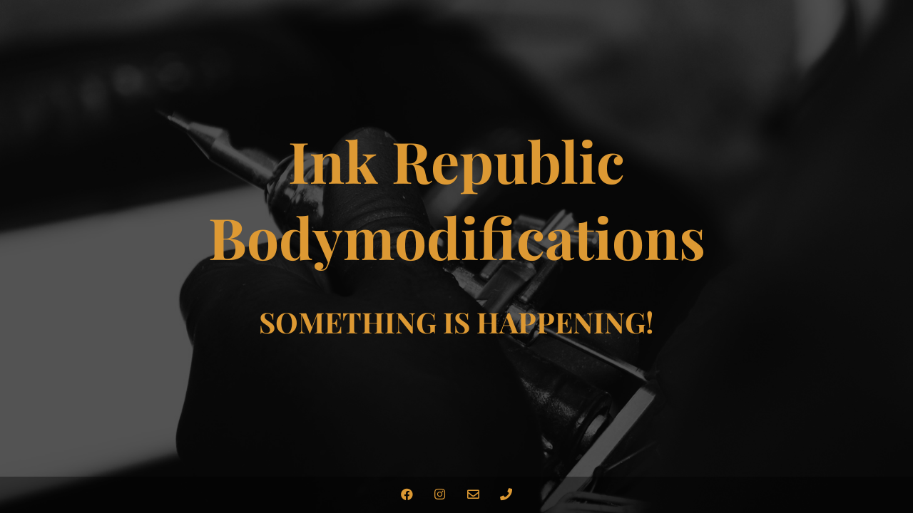

--- FILE ---
content_type: text/html; charset=UTF-8
request_url: http://www.ink-republic.at/
body_size: 8239
content:
<!DOCTYPE html>

<html lang="de">
    <head>
    	<meta charset="UTF-8">
    	<meta name="viewport" content="width=device-width, initial-scale=1">

        <!-- SEO -->
<title>Ink Republic Bodymodifications is coming soon!</title><meta name="description" content="Just another Coming Soon Page"/>
<!-- og meta for facebook, googleplus -->
<meta property="og:title" content="Ink Republic Bodymodifications is coming soon!"/>
<meta property="og:description" content="Just another Coming Soon Page"/>
<meta property="og:url" content="http://www.ink-republic.at"/>
<meta property="og:type" content="website" />
<meta property="og:image" content="http://www.ink-republic.at/wp-content/uploads/2012/03/05-1024x640.jpg"/>

<!-- twitter meta -->
<meta name="twitter:card" content="summary_large_image"/>
<meta name="twitter:title" content="Ink Republic Bodymodifications is coming soon!"/>
<meta name="twitter:description" content="Just another Coming Soon Page"/>
<meta name="twitter:url" content="http://www.ink-republic.at"/>
<meta name="twitter:image" content="http://www.ink-republic.at/wp-content/uploads/2012/03/05-1024x640.jpg"/>

<link rel="stylesheet" href="http://www.ink-republic.at/wp-content/plugins/cmp-coming-soon-maintenance/themes/hardwork/style.css?v=4.1.2" type="text/css" media="all">
<link rel="stylesheet" href="http://www.ink-republic.at/wp-content/plugins/cmp-coming-soon-maintenance/css/animate.min.css">
<link href="https://cdnjs.cloudflare.com/ajax/libs/font-awesome/5.14.0/css/all.min.css" rel="stylesheet" >

<style>
@font-face {font-family: "Schrift2_Server";
src: url("http://www.ink-republic.at/wp-content/uploads/2022/09/Schrift2_Server.woff") format("woff");}
</style><style>
@font-face {font-family: "Schrift1_Server";
src: url("http://www.ink-republic.at/wp-content/uploads/2022/09/Schrift1_Server.woff") format("woff");}
</style>

        <style>
            body,input {font-family:'Schrift2_Server', 'sans-serif';color:#dd9933;}
                            .social-list {background-color: rgba(0,0,0,0.4);}
                            a {color:#dd9933;}
            h1,h2,h3,h4,h5,h6 {font-family:'Schrift1_Server', 'sans-serif';}
            body {font-size:17px; letter-spacing: 0px; font-weight:Not Applicable;; }
            h1:not(.text-logo),h2, h3,h4,h5,h6,.text-logo-wrapper {font-size:2.3529411764706em;letter-spacing: 0px; font-weight:Not Applicable;font-style: normal;; }
            h1 {font-weight:Not Applicable;font-style: normal;;}
        </style>

        

<style>
    .wp-video {margin: 0 auto;}
    .wp-video-shortcode {max-width: 100%;}
    .grecaptcha-badge {display: none!important;}
    .text-logo {display: inline-block;}
    #gdpr-checkbox {-webkit-appearance: checkbox;-moz-appearance: checkbox;width: initial;height: initial;}
    #counter.expired {display: none; }
    input, button {
        box-shadow: inset 0 0 0 0 !important;
        -webkit-box-shadow: inset 0 0 0 0 !important;
        -webkit-appearance: none;
        outline: none;
    }
</style>


    <!-- blur effect -->
    <style>
        #background-image,
        .slide-background,
        .video-banner {filter:blur(0.5px);}
        #background-image,
        .video-banner,
        .background-overlay,
        .slide-background {transform:scale(1.1);}
        #background-wrapper, #slider-wrapper {overflow:hidden;}
        #background-image:not(.slide) {background-attachment: initial;}
    </style>

    

    </head>


    <body id="body">
        <div id="background-wrapper">

         <div id="background-image" class="image" style="background-image:url('http://www.ink-republic.at/wp-content/uploads/2012/03/05.jpg')"></div><div class="background-overlay solid-color" style="background-color:#0a0a0a;opacity:0.7"></div>
        </div>

        
        <section class="section section-body">
            <div class="logo-wrapper text text-logo-wrapper"><a href="http://www.ink-republic.at" style="text-decoration:none;color:inherit"><h1 class="text-logo">Ink Republic Bodymodifications</h1></a></div><h2 class="cmp-title animated ">SOMETHING IS HAPPENING!</h2>         
         </section>
        <ul class="social-list"><li class="social-child"><a href="https://de-de.facebook.com/pages/biz/tattoo_piercing_shop/Ink-Republic-Bodymodification-325408645601/" target="top" class="social-facebook"><i class="fab fa-facebook" aria-hidden="true"></i></a></li><li class="social-child"><a href="https://instagram.com/ink_republic" target="top" class="social-instagram"><i class="fab fa-instagram" aria-hidden="true"></i></a></li><li class="social-child"><a href="mailto:office@ink-republic.at" target="top" class="social-envelope-o"><i class="far fa-envelope" aria-hidden="true"></i></a></li><li class="social-child"><a href="tel:+43 463 218649" target="top" class="social-phone"><i class="fas fa-phone" aria-hidden="true"></i></a></li></ul>
    <!-- Fade in background image after load -->
    <script>
        window.addEventListener("load",function(event) {
            init();
        });

        function init(){

            var image = document.getElementById('background-image');
            var body = document.getElementById('body');
            
            if ( image === null ) {
                image = document.getElementById('body');
            } 

            if ( image != null ) {
                if ( image.className !== 'image-unsplash') {
                    image.classList.add('loaded');
                    body.classList.add('loaded');
                }
            }

                    }
    </script>

    
    <script>
        /* Subscribe form script */
        var ajaxWpUrl = 'http://www.ink-republic.at/wp-admin/admin-ajax.php';
        var {pathname} = new URL(ajaxWpUrl);
        var ajaxurl = `${location.protocol}//${location.hostname}${pathname}`;
        var security = '8475fd4f34';
        var msg = '';
        subForm = function( form, resultElement, emailInput, firstnameInput, lastnameInput, token = '' ) {
            if ( emailInput.value !== '' ) {
                const firstname = firstnameInput === null ? '' : firstnameInput.value;
                const lastname = lastnameInput === null ? '' : lastnameInput.value;

                fetch( ajaxurl, {
                    method: 'POST',
                    headers: {
                        'Content-Type': 'application/x-www-form-urlencoded; charset=utf-8',
                        'Access-Control-Allow-Origin': '*',
                    },
                    body: `action=niteo_subscribe&ajax=true&form_honeypot=&email=${ encodeURIComponent(emailInput.value) }&firstname=${ encodeURIComponent(firstname) }&lastname=${ encodeURIComponent(lastname) }&security=${ security }&token=${ token }`,
                    credentials: 'same-origin'
                } )
                .then( (res) => {
                    return res.json();
                } )
                .then( (data) => {
                    resultElement.innerHTML = data.message; // Display the result inside result element.
                    form.classList.add('-subscribed');
                    if (data.status == 1) {
                        form.classList.remove('-subscribe-failed');
                        form.classList.add('-subscribe-successful');
                        emailInput.value = '';
                        firstnameInput ? firstnameInput.value = '' : null;
                        lastnameInput ? lastnameInput.value = '' : null;
                        
                    } else {
                        form.classList.add('-subscribe-failed');
                    }
                } )
                .catch(function(error) { console.log(error.message); });

            } else {
                resultElement.innerHTML = 'Oops! Email is empty.';
            }
        }
    </script>

<!-- Build by CMP – Coming Soon Maintenance Plugin by NiteoThemes -->
<!-- Visit plugin page https://wordpress.org/plugins/cmp-coming-soon-maintenance/ -->
<!-- More CMP Themes on https://niteothemes.com -->
    </body>

</html>
